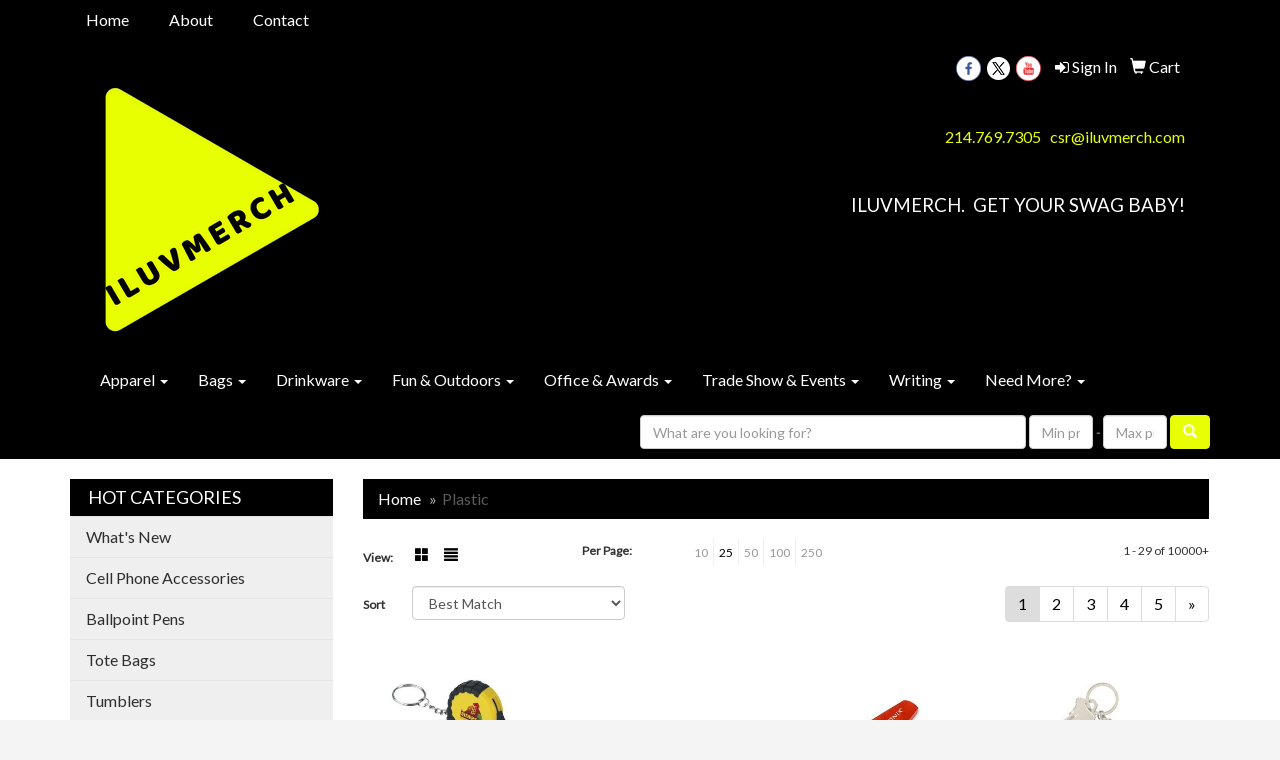

--- FILE ---
content_type: text/html
request_url: https://www.iluvmerch.com/ws/ws.dll/StartSrch?UID=244674&WENavID=13831650
body_size: 8051
content:
<!DOCTYPE html>  <!-- WebExpress Embedded iFrame Page : Product Search Results List -->
<html lang="en">
  <head>
    <meta charset="utf-8">
    <meta http-equiv="X-UA-Compatible" content="IE=edge">
    <meta name="viewport" content="width=device-width, initial-scale=1">
    <!-- The above 3 meta tags *must* come first in the head; any other head content must come *after* these tags -->
    
    <!-- Bootstrap core CSS -->
    <link href="/distsite/styles/7/common/css/bootstrap.min.css" rel="stylesheet">
	<!-- Flexslider -->
    <link href="/distsite/styles/7/common/css/flexslider.css" rel="stylesheet">
	<!-- Custom styles for this theme -->
    <link href="/we/we.dll/StyleSheet?UN=244674&Type=WETheme-PS&TS=45098.3866782407" rel="stylesheet">
	<link href="/distsite/styles/7/common/css/font-awesome.min.css" rel="stylesheet">
  
    <!-- HTML5 shim and Respond.js for IE8 support of HTML5 elements and media queries -->
    <!--[if lt IE 9]>
      <script src="https://oss.maxcdn.com/html5shiv/3.7.2/html5shiv.min.js"></script>
      <script src="https://oss.maxcdn.com/respond/1.4.2/respond.min.js"></script>
    <![endif]-->

		<style>
		.show-more {
  display: none;
  cursor: pointer;
}</style>
</head>

<body style="background:#fff;">

	<div class="col-lg-12 col-md-12 col-sm-12 container page" style="padding:0px;margin:0px;">
      <div id="main-content" class="row" style="margin:0px 2px 0px 0px;">

<!-- main content -->



        <div class="category-header">

        	<!-- Category Banner -->
<!--        	<img class="img-responsive" src="http://placehold.it/1150x175/1893d1/ffffff">
-->

            <!-- Breadcrumbs -->
            <ol class="breadcrumb"  >
              <li><a href="https://www.iluvmerch.com" target="_top">Home</a></li>
              <li class="active">Plastic</li>
            </ol>

            <!-- Category Text -->
<!--
        	<h1>Custom Tote Bags</h1>
            <p>Lorem ipsum dolor sit amet, consectetur adipiscing elit, sed do eiusmod tempor incididunt ut labore et dolore magna aliqua. Ut enim ad minim veniam, quis nostrud exercitation ullamco laboris nisi ut aliquip ex ea commodo consequat.</p>
        </div>
-->
        	<!-- Hide Section Mobile -->
        	<div class="row pr-list-filters hidden-xs">

               <div id="list-controls" class="col-sm-3">

                  <form class="form-horizontal">
                    <div class="form-group">
                      <label class="col-sm-2 col-xs-3 control-label">View:</label>
                      <div class="col-sm-10 col-xs-9">
			
                          <a href="/ws/ws.dll/StartSrch?UID=244674&WENavID=13831650&View=T&ST=25120722141583857164752374" class="btn btn-control grid"><span class="glyphicon glyphicon-th-large"></span></a>
                          <a href="/ws/ws.dll/StartSrch?UID=244674&WENavID=13831650&View=L&ST=25120722141583857164752374" class="btn btn-control"><span class="glyphicon glyphicon-align-justify"></span></a>
			
                      </div>
                    </div><!--/formgroup-->
                  </form>

               </div>

               <div class="col-sm-4 remove-pad">
                	<div class="form-group" >
                      <label class="col-sm-5 control-label">Per Page:</label>
                      <div class="col-sm-7 remove-pad">
                        <ul class="per-page notranslate">
							<li><a href="/ws/ws.dll/StartSrch?UID=244674&WENavID=13831650&ST=25120722141583857164752374&PPP=10" title="Show 10 per page" onMouseOver="window.status='Show 10 per page';return true;" onMouseOut="window.status='';return true;">10</a></li><li class="active"><a href="/ws/ws.dll/StartSrch?UID=244674&WENavID=13831650&ST=25120722141583857164752374&PPP=25" title="Show 25 per page" onMouseOver="window.status='Show 25 per page';return true;" onMouseOut="window.status='';return true;">25</a></li><li><a href="/ws/ws.dll/StartSrch?UID=244674&WENavID=13831650&ST=25120722141583857164752374&PPP=50" title="Show 50 per page" onMouseOver="window.status='Show 50 per page';return true;" onMouseOut="window.status='';return true;">50</a></li><li><a href="/ws/ws.dll/StartSrch?UID=244674&WENavID=13831650&ST=25120722141583857164752374&PPP=100" title="Show 100 per page" onMouseOver="window.status='Show 100 per page';return true;" onMouseOut="window.status='';return true;">100</a></li><li><a href="/ws/ws.dll/StartSrch?UID=244674&WENavID=13831650&ST=25120722141583857164752374&PPP=250" title="Show 250 per page" onMouseOver="window.status='Show 250 per page';return true;" onMouseOut="window.status='';return true;">250</a></li>
                        </ul>
                      </div>
               		</div><!--/formgroup-->
               </div> <!-- /.col-sm-4 -->
               <div class="col-sm-5">
					<p class="pr-showing">1 - 29 of  10000+</p>
               </div>

            </div><!-- /.row-->
        <!-- /End Hidden Mobile -->

            <div class="row pr-list-filters">

              <div class="col-sm-4 hidden-xs">
<script>
function GoToNewURL(entered)
{
	to=entered.options[entered.selectedIndex].value;
	if (to>"") {
		location=to;
		entered.selectedIndex=0;
	}
}
</script>
                <form class="form-horizontal">
                  <div class="form-group">
                      <label class="col-xs-2 col-sm-2 control-label sort">Sort</label>
                      <div class="col-xs-10 col-sm-10">
                         <select class="form-control sort" onchange="GoToNewURL(this);">
							<option value="/ws/ws.dll/StartSrch?UID=244674&WENavID=13831650&Sort=0">Best Match</option><option value="/ws/ws.dll/StartSrch?UID=244674&WENavID=13831650&Sort=3">Most Popular</option><option value="/ws/ws.dll/StartSrch?UID=244674&WENavID=13831650&Sort=1">Price (Low to High)</option><option value="/ws/ws.dll/StartSrch?UID=244674&WENavID=13831650&Sort=2">Price (High to Low)</option>
                        </select>
                      </div>
                    </div><!--/formgroup-->
                  </form>
                </div><!--/col4-->

                <div class="col-sm-8 col-xs-12">
                      <div class="text-center">
                        <ul class="pagination">
						  <!--
                          <li>
                            <a href="#" aria-label="Previous">
                              <span aria-hidden="true">&laquo;</span>
                            </a>
                          </li>
						  -->
							<li class="active"><a href="/ws/ws.dll/StartSrch?UID=244674&WENavID=13831650&ST=25120722141583857164752374&Start=0" title="Page 1" onMouseOver="window.status='Page 1';return true;" onMouseOut="window.status='';return true;"><span class="notranslate">1<span></a></li><li><a href="/ws/ws.dll/StartSrch?UID=244674&WENavID=13831650&ST=25120722141583857164752374&Start=28" title="Page 2" onMouseOver="window.status='Page 2';return true;" onMouseOut="window.status='';return true;"><span class="notranslate">2<span></a></li><li><a href="/ws/ws.dll/StartSrch?UID=244674&WENavID=13831650&ST=25120722141583857164752374&Start=56" title="Page 3" onMouseOver="window.status='Page 3';return true;" onMouseOut="window.status='';return true;"><span class="notranslate">3<span></a></li><li><a href="/ws/ws.dll/StartSrch?UID=244674&WENavID=13831650&ST=25120722141583857164752374&Start=84" title="Page 4" onMouseOver="window.status='Page 4';return true;" onMouseOut="window.status='';return true;"><span class="notranslate">4<span></a></li><li><a href="/ws/ws.dll/StartSrch?UID=244674&WENavID=13831650&ST=25120722141583857164752374&Start=112" title="Page 5" onMouseOver="window.status='Page 5';return true;" onMouseOut="window.status='';return true;"><span class="notranslate">5<span></a></li>
						  
                          <li>
                            <a href="/ws/ws.dll/StartSrch?UID=244674&WENavID=13831650&Start=28&ST=25120722141583857164752374" aria-label="Next">
                              <span aria-hidden="true">&raquo;</span>
                            </a>
                          </li>
						  
                        </ul>
                      </div>

					<div class="clear"></div>

                </div> <!--/col-12-->

            </div><!--/row-->

        	<div class="clear"></div>

            <div class="row visible-xs-block">
                	<div class="col-xs-12">

                      <p class="pr-showing">1 - 29 of  10000+</p>

                      <div class="btn-group pull-right" role="group">

						  
                          <a href="/ws/ws.dll/StartSrch?UID=244674&WENavID=13831650&View=T&ST=25120722141583857164752374" class="btn btn-control grid"><span class="glyphicon glyphicon-th-large"></span></a>
                          <a href="/ws/ws.dll/StartSrch?UID=244674&WENavID=13831650&View=L&ST=25120722141583857164752374" class="btn btn-control"><span class="glyphicon glyphicon-align-justify"></span></a>
						  

                          <div class="btn-group" role="group">
                            <button type="button" class="btn btn-white dropdown-toggle" data-toggle="dropdown" aria-haspopup="true" aria-expanded="false">
                              Sort <span class="caret"></span>
                            </button>
                            <ul class="dropdown-menu dropdown-menu-right">
								<li><a href="/ws/ws.dll/StartSrch?UID=244674&WENavID=13831650&Sort=0">Best Match</a></li><li><a href="/ws/ws.dll/StartSrch?UID=244674&WENavID=13831650&Sort=3">Most Popular</a></li><li><a href="/ws/ws.dll/StartSrch?UID=244674&WENavID=13831650&Sort=1">Price (Low to High)</a></li><li><a href="/ws/ws.dll/StartSrch?UID=244674&WENavID=13831650&Sort=2">Price (High to Low)</a></li>
                            </ul>
                          </div>

                      </div>
                    </div><!--/.col12 -->
            </div><!-- row -->

<!-- Product Results List -->
<ul class="thumbnail-list"><a name="0" href="#" alt="Item 0"></a>
<li>
 <a href="https://www.iluvmerch.com/p/THPLB-LZJXW/good-value-mini-tape-measure-keychain" target="_parent" alt="Good Value™ Mini Tape Measure Keychain">
 <div class="pr-list-grid">
		<img class="img-responsive" src="/ws/ws.dll/QPic?SN=57550&P=545472840&I=0&PX=300" alt="Good Value™ Mini Tape Measure Keychain">
		<p class="pr-name">Good Value™ Mini Tape Measure Keychain</p>
		<p class="pr-price"  ><span class="notranslate">$2.02</span> - <span class="notranslate">$2.68</span></p>
		<p class="pr-number"  ><span class="notranslate">Item #THPLB-LZJXW</span></p>
 </div>
 </a>
</li>
<a name="1" href="#" alt="Item 1"></a>
<li>
 <a href="https://www.iluvmerch.com/p/OBLHC-QLFFT/deco-led-flashlight-with-keychain" target="_parent" alt="Deco LED Flashlight With Keychain">
 <div class="pr-list-grid">
		<img class="img-responsive" src="/ws/ws.dll/QPic?SN=53170&P=377508481&I=0&PX=300" alt="Deco LED Flashlight With Keychain">
		<p class="pr-name">Deco LED Flashlight With Keychain</p>
		<p class="pr-price"  ><span class="notranslate">$1.17</span> - <span class="notranslate">$1.51</span></p>
		<p class="pr-number"  ><span class="notranslate">Item #OBLHC-QLFFT</span></p>
 </div>
 </a>
</li>
<a name="2" href="#" alt="Item 2"></a>
<li>
 <a href="https://www.iluvmerch.com/p/MBLHG-QLFFX/light-n-whistle-keychain" target="_parent" alt="Light 'N Whistle Keychain">
 <div class="pr-list-grid">
		<img class="img-responsive" src="/ws/ws.dll/QPic?SN=53170&P=977508485&I=0&PX=300" alt="Light 'N Whistle Keychain">
		<p class="pr-name">Light 'N Whistle Keychain</p>
		<p class="pr-price"  ><span class="notranslate">$0.96</span> - <span class="notranslate">$1.53</span></p>
		<p class="pr-number"  ><span class="notranslate">Item #MBLHG-QLFFX</span></p>
 </div>
 </a>
</li>
<a name="3" href="#" alt="Item 3"></a>
<li>
 <a href="https://www.iluvmerch.com/p/YJIGF-SPQGO/pickleball-keychain" target="_parent" alt="Pickleball Keychain">
 <div class="pr-list-grid">
		<img class="img-responsive" src="/ws/ws.dll/QPic?SN=53170&P=768500194&I=0&PX=300" alt="Pickleball Keychain">
		<p class="pr-name">Pickleball Keychain</p>
		<p class="pr-price"  ><span class="notranslate">$1.79</span> - <span class="notranslate">$2.19</span></p>
		<p class="pr-number"  ><span class="notranslate">Item #YJIGF-SPQGO</span></p>
 </div>
 </a>
</li>
<a name="4" href="#" alt="Item 4"></a>
<li>
 <a href="https://www.iluvmerch.com/p/XDJII-JZGBL/rectangular-led-key-chain" target="_parent" alt="Rectangular Led Key Chain">
 <div class="pr-list-grid">
		<img class="img-responsive" src="/ws/ws.dll/QPic?SN=56780&P=784556277&I=0&PX=300" alt="Rectangular Led Key Chain">
		<p class="pr-name">Rectangular Led Key Chain</p>
		<p class="pr-price"  ><span class="notranslate">$0.95</span> - <span class="notranslate">$1.66</span></p>
		<p class="pr-number"  ><span class="notranslate">Item #XDJII-JZGBL</span></p>
 </div>
 </a>
</li>
<a name="5" href="#" alt="Item 5"></a>
<li>
 <a href="https://www.iluvmerch.com/p/NEJLH-BQZFY/whistle-lightkey-chain" target="_parent" alt="Whistle Light/key Chain">
 <div class="pr-list-grid">
		<img class="img-responsive" src="/ws/ws.dll/QPic?SN=56780&P=93755246&I=0&PX=300" alt="Whistle Light/key Chain">
		<p class="pr-name">Whistle Light/key Chain</p>
		<p class="pr-price"  ><span class="notranslate">$0.79</span> - <span class="notranslate">$1.39</span></p>
		<p class="pr-number"  ><span class="notranslate">Item #NEJLH-BQZFY</span></p>
 </div>
 </a>
</li>
<a name="6" href="#" alt="Item 6"></a>
<li>
 <a href="https://www.iluvmerch.com/p/DDLLB-GEGIQ/tri-function-led-blinking-light" target="_parent" alt="Tri-function Led Blinking Light">
 <div class="pr-list-grid">
		<img class="img-responsive" src="/ws/ws.dll/QPic?SN=56780&P=382816440&I=0&PX=300" alt="Tri-function Led Blinking Light">
		<p class="pr-name">Tri-function Led Blinking Light</p>
		<p class="pr-price"  ><span class="notranslate">$1.79</span> - <span class="notranslate">$3.14</span></p>
		<p class="pr-number"  ><span class="notranslate">Item #DDLLB-GEGIQ</span></p>
 </div>
 </a>
</li>
<a name="7" href="#" alt="Item 7"></a>
<li>
 <a href="https://www.iluvmerch.com/p/VBLLB-QLFEE/budget-cob-light-keychain" target="_parent" alt="Budget COB Light Keychain">
 <div class="pr-list-grid">
		<img class="img-responsive" src="/ws/ws.dll/QPic?SN=53170&P=957508440&I=0&PX=300" alt="Budget COB Light Keychain">
		<p class="pr-name">Budget COB Light Keychain</p>
		<p class="pr-price"  ><span class="notranslate">$1.59</span></p>
		<p class="pr-number"  ><span class="notranslate">Item #VBLLB-QLFEE</span></p>
 </div>
 </a>
</li>
<a name="8" href="#" alt="Item 8"></a>
<li>
 <a href="https://www.iluvmerch.com/p/NBLLE-QLFEH/cob-light-keychain" target="_parent" alt="COB Light Keychain">
 <div class="pr-list-grid">
		<img class="img-responsive" src="/ws/ws.dll/QPic?SN=53170&P=157508443&I=0&PX=300" alt="COB Light Keychain">
		<p class="pr-name">COB Light Keychain</p>
		<p class="pr-price"  ><span class="notranslate">$2.29</span> - <span class="notranslate">$3.12</span></p>
		<p class="pr-number"  ><span class="notranslate">Item #NBLLE-QLFEH</span></p>
 </div>
 </a>
</li>
<a name="9" href="#" alt="Item 9"></a>
<li>
 <a href="https://www.iluvmerch.com/p/LAILK-QLGFL/value-no-touch-tool-with-stylus" target="_parent" alt="Value No-Touch Tool With Stylus">
 <div class="pr-list-grid">
		<img class="img-responsive" src="/ws/ws.dll/QPic?SN=53170&P=387509149&I=0&PX=300" alt="Value No-Touch Tool With Stylus">
		<p class="pr-name">Value No-Touch Tool With Stylus</p>
		<p class="pr-price"  ><span class="notranslate">$0.74</span></p>
		<p class="pr-number"  ><span class="notranslate">Item #LAILK-QLGFL</span></p>
 </div>
 </a>
</li>
<a name="10" href="#" alt="Item 10"></a>
<li>
 <a href="https://www.iluvmerch.com/p/CIMHC-IUGHP/slim-bottle-opener" target="_parent" alt="Slim Bottle Opener">
 <div class="pr-list-grid">
		<img class="img-responsive" src="/ws/ws.dll/QPic?SN=56780&P=914011581&I=0&PX=300" alt="Slim Bottle Opener">
		<p class="pr-name">Slim Bottle Opener</p>
		<p class="pr-price"  ><span class="notranslate">$0.59</span> - <span class="notranslate">$1.04</span></p>
		<p class="pr-number"  ><span class="notranslate">Item #CIMHC-IUGHP</span></p>
 </div>
 </a>
</li>
<a name="11" href="#" alt="Item 11"></a>
<li>
 <a href="https://www.iluvmerch.com/p/WANPE-KBSDV/bottle-openerphone-stand-key-chain" target="_parent" alt="Bottle Opener/phone Stand Key Chain">
 <div class="pr-list-grid">
		<img class="img-responsive" src="/ws/ws.dll/QPic?SN=56780&P=364599603&I=0&PX=300" alt="Bottle Opener/phone Stand Key Chain">
		<p class="pr-name">Bottle Opener/phone Stand Key Chain</p>
		<p class="pr-price"  ><span class="notranslate">$0.89</span> - <span class="notranslate">$1.55</span></p>
		<p class="pr-number"  ><span class="notranslate">Item #WANPE-KBSDV</span></p>
 </div>
 </a>
</li>
<a name="12" href="#" alt="Item 12"></a>
<li>
 <a href="https://www.iluvmerch.com/p/MIMJJ-IUGHC/lottery-scratcher-with-bead-chain" target="_parent" alt="Lottery Scratcher With Bead Chain">
 <div class="pr-list-grid">
		<img class="img-responsive" src="/ws/ws.dll/QPic?SN=56780&P=754011568&I=0&PX=300" alt="Lottery Scratcher With Bead Chain">
		<p class="pr-name">Lottery Scratcher With Bead Chain</p>
		<p class="pr-price"  ><span class="notranslate">$0.39</span> - <span class="notranslate">$0.69</span></p>
		<p class="pr-number"  ><span class="notranslate">Item #MIMJJ-IUGHC</span></p>
 </div>
 </a>
</li>
<a name="13" href="#" alt="Item 13"></a>
<li>
 <a href="https://www.iluvmerch.com/p/AIQOH-RXNLC/rabs-clip-phone-stand-key-ring" target="_parent" alt="Rabs Clip Phone Stand Key Ring">
 <div class="pr-list-grid">
		<img class="img-responsive" src="/ws/ws.dll/QPic?SN=56780&P=938181916&I=0&PX=300" alt="Rabs Clip Phone Stand Key Ring">
		<p class="pr-name">Rabs Clip Phone Stand Key Ring</p>
		<p class="pr-price"  ><span class="notranslate">$1.30</span> - <span class="notranslate">$2.29</span></p>
		<p class="pr-number"  ><span class="notranslate">Item #AIQOH-RXNLC</span></p>
 </div>
 </a>
</li>
<a name="14" href="#" alt="Item 14"></a>
<li>
 <a href="https://www.iluvmerch.com/p/MJNGB-RRTRU/smith-rpet-key-tag" target="_parent" alt="Smith Rpet Key Tag">
 <div class="pr-list-grid">
		<img class="img-responsive" src="/ws/ws.dll/QPic?SN=56780&P=318080690&I=0&PX=300" alt="Smith Rpet Key Tag">
		<p class="pr-name">Smith Rpet Key Tag</p>
		<p class="pr-price"  ><span class="notranslate">$1.35</span> - <span class="notranslate">$2.36</span></p>
		<p class="pr-number"  ><span class="notranslate">Item #MJNGB-RRTRU</span></p>
 </div>
 </a>
</li>
<a name="15" href="#" alt="Item 15"></a>
<li>
 <a href="https://www.iluvmerch.com/p/SANIE-CZJJD/original-beverage-wrench-keychain" target="_parent" alt="Original Beverage Wrench™ KeyChain">
 <div class="pr-list-grid">
		<img class="img-responsive" src="/ws/ws.dll/QPic?SN=50018&P=511359673&I=0&PX=300" alt="Original Beverage Wrench™ KeyChain">
		<p class="pr-name">Original Beverage Wrench™ KeyChain</p>
		<p class="pr-price"  ><span class="notranslate">$0.79</span> - <span class="notranslate">$0.95</span></p>
		<p class="pr-number"  ><span class="notranslate">Item #SANIE-CZJJD</span></p>
 </div>
 </a>
</li>
<a name="16" href="#" alt="Item 16"></a>
<li>
 <a href="https://www.iluvmerch.com/p/OAOHI-CZJNN/round-beverage-wrench" target="_parent" alt="Round Beverage Wrench™">
 <div class="pr-list-grid">
		<img class="img-responsive" src="/ws/ws.dll/QPic?SN=50018&P=541359787&I=0&PX=300" alt="Round Beverage Wrench™">
		<p class="pr-name">Round Beverage Wrench™</p>
		<p class="pr-price"  ><span class="notranslate">$0.89</span> - <span class="notranslate">$1.05</span></p>
		<p class="pr-number"  ><span class="notranslate">Item #OAOHI-CZJNN</span></p>
 </div>
 </a>
</li>
<a name="17" href="#" alt="Item 17"></a>
<li>
 <a href="https://www.iluvmerch.com/p/MJIOF-EIREG/elliptical-beverage-wrench" target="_parent" alt="Elliptical Beverage Wrench™">
 <div class="pr-list-grid">
		<img class="img-responsive" src="/ws/ws.dll/QPic?SN=50018&P=141980114&I=0&PX=300" alt="Elliptical Beverage Wrench™">
		<p class="pr-name">Elliptical Beverage Wrench™</p>
		<p class="pr-price"  ><span class="notranslate">$0.89</span> - <span class="notranslate">$1.05</span></p>
		<p class="pr-number"  ><span class="notranslate">Item #MJIOF-EIREG</span></p>
 </div>
 </a>
</li>
<a name="18" href="#" alt="Item 18"></a>
<li>
 <a href="https://www.iluvmerch.com/p/AJIPI-EIRDZ/rectangular-beverage-wrench" target="_parent" alt="Rectangular Beverage Wrench™">
 <div class="pr-list-grid">
		<img class="img-responsive" src="/ws/ws.dll/QPic?SN=50018&P=311980107&I=0&PX=300" alt="Rectangular Beverage Wrench™">
		<p class="pr-name">Rectangular Beverage Wrench™</p>
		<p class="pr-price"  ><span class="notranslate">$0.89</span> - <span class="notranslate">$1.05</span></p>
		<p class="pr-number"  ><span class="notranslate">Item #AJIPI-EIRDZ</span></p>
 </div>
 </a>
</li>
<a name="19" href="#" alt="Item 19"></a>
<li>
 <a href="https://www.iluvmerch.com/p/YJNOH-CZKTK/circle-flexible-key-tag" target="_parent" alt="Circle Flexible Key Tag">
 <div class="pr-list-grid">
		<img class="img-responsive" src="/ws/ws.dll/QPic?SN=50018&P=161360616&I=0&PX=300" alt="Circle Flexible Key Tag">
		<p class="pr-name">Circle Flexible Key Tag</p>
		<p class="pr-price"  ><span class="notranslate">$0.79</span> - <span class="notranslate">$0.93</span></p>
		<p class="pr-number"  ><span class="notranslate">Item #YJNOH-CZKTK</span></p>
 </div>
 </a>
</li>
<a name="20" href="#" alt="Item 20"></a>
<li>
 <a href="https://www.iluvmerch.com/p/XJNHD-CZKVY/rectangle-flexible-key-tag" target="_parent" alt="Rectangle Flexible Key Tag">
 <div class="pr-list-grid">
		<img class="img-responsive" src="/ws/ws.dll/QPic?SN=50018&P=571360682&I=0&PX=300" alt="Rectangle Flexible Key Tag">
		<p class="pr-name">Rectangle Flexible Key Tag</p>
		<p class="pr-price"  ><span class="notranslate">$0.79</span> - <span class="notranslate">$0.93</span></p>
		<p class="pr-number"  ><span class="notranslate">Item #XJNHD-CZKVY</span></p>
 </div>
 </a>
</li>
<a name="21" href="#" alt="Item 21"></a>
<li>
 <a href="https://www.iluvmerch.com/p/BJLJD-EIRRQ/large-circle-flexible-key-tag" target="_parent" alt="Large Circle Flexible Key Tag">
 <div class="pr-list-grid">
		<img class="img-responsive" src="/ws/ws.dll/QPic?SN=50018&P=591980462&I=0&PX=300" alt="Large Circle Flexible Key Tag">
		<p class="pr-name">Large Circle Flexible Key Tag</p>
		<p class="pr-price"  ><span class="notranslate">$0.79</span> - <span class="notranslate">$0.93</span></p>
		<p class="pr-number"  ><span class="notranslate">Item #BJLJD-EIRRQ</span></p>
 </div>
 </a>
</li>
<a name="22" href="#" alt="Item 22"></a>
<li>
 <a href="https://www.iluvmerch.com/p/MJOKI-CZKYV/us-flag-flexible-key-tag" target="_parent" alt="US Flag Flexible Key Tag">
 <div class="pr-list-grid">
		<img class="img-responsive" src="/ws/ws.dll/QPic?SN=50018&P=981360757&I=0&PX=300" alt="US Flag Flexible Key Tag">
		<p class="pr-name">US Flag Flexible Key Tag</p>
		<p class="pr-price"  ><span class="notranslate">$0.83</span> - <span class="notranslate">$0.99</span></p>
		<p class="pr-number"  ><span class="notranslate">Item #MJOKI-CZKYV</span></p>
 </div>
 </a>
</li>
<a name="23" href="#" alt="Item 23"></a>
<li>
 <a href="https://www.iluvmerch.com/p/VJNGC-CZKWH/heart-flexible-key-tag" target="_parent" alt="Heart Flexible Key Tag">
 <div class="pr-list-grid">
		<img class="img-responsive" src="/ws/ws.dll/QPic?SN=50018&P=101360691&I=0&PX=300" alt="Heart Flexible Key Tag">
		<p class="pr-name">Heart Flexible Key Tag</p>
		<p class="pr-price"  ><span class="notranslate">$0.79</span> - <span class="notranslate">$0.93</span></p>
		<p class="pr-number"  ><span class="notranslate">Item #VJNGC-CZKWH</span></p>
 </div>
 </a>
</li>
<a name="24" href="#" alt="Item 24"></a>
<li>
 <a href="https://www.iluvmerch.com/p/HJNKC-CZKUT/house-flexible-key-tag" target="_parent" alt="House Flexible Key Tag">
 <div class="pr-list-grid">
		<img class="img-responsive" src="/ws/ws.dll/QPic?SN=50018&P=181360651&I=0&PX=300" alt="House Flexible Key Tag">
		<p class="pr-name">House Flexible Key Tag</p>
		<p class="pr-price"  ><span class="notranslate">$0.79</span> - <span class="notranslate">$0.93</span></p>
		<p class="pr-number"  ><span class="notranslate">Item #HJNKC-CZKUT</span></p>
 </div>
 </a>
</li>
<a name="25" href="#" alt="Item 25"></a>
<li>
 <a href="https://www.iluvmerch.com/p/PJLJB-EIRRO/awareness-ribbon-flexible-key-tag" target="_parent" alt="Awareness Ribbon Flexible Key Tag">
 <div class="pr-list-grid">
		<img class="img-responsive" src="/ws/ws.dll/QPic?SN=50018&P=791980460&I=0&PX=300" alt="Awareness Ribbon Flexible Key Tag">
		<p class="pr-name">Awareness Ribbon Flexible Key Tag</p>
		<p class="pr-price"  ><span class="notranslate">$0.79</span> - <span class="notranslate">$0.93</span></p>
		<p class="pr-number"  ><span class="notranslate">Item #PJLJB-EIRRO</span></p>
 </div>
 </a>
</li>
<a name="26" href="#" alt="Item 26"></a>
<li>
 <a href="https://www.iluvmerch.com/p/HJNMD-CZKUA/truck-flexible-key-tag" target="_parent" alt="Truck Flexible Key Tag">
 <div class="pr-list-grid">
		<img class="img-responsive" src="/ws/ws.dll/QPic?SN=50018&P=521360632&I=0&PX=300" alt="Truck Flexible Key Tag">
		<p class="pr-name">Truck Flexible Key Tag</p>
		<p class="pr-price"  ><span class="notranslate">$0.79</span> - <span class="notranslate">$0.93</span></p>
		<p class="pr-number"  ><span class="notranslate">Item #HJNMD-CZKUA</span></p>
 </div>
 </a>
</li>
<a name="27" href="#" alt="Item 27"></a>
<li>
 <a href="https://www.iluvmerch.com/p/AJMMB-CZKQC/valet-key-separator" target="_parent" alt="Valet Key Separator">
 <div class="pr-list-grid">
		<img class="img-responsive" src="/ws/ws.dll/QPic?SN=50018&P=321360530&I=0&PX=300" alt="Valet Key Separator">
		<p class="pr-name">Valet Key Separator</p>
		<p class="pr-price"  ><span class="notranslate">$1.49</span> - <span class="notranslate">$1.75</span></p>
		<p class="pr-number"  ><span class="notranslate">Item #AJMMB-CZKQC</span></p>
 </div>
 </a>
</li>
</ul>

<!-- Footer pagination -->
<div class="row">
<div class="col-sm-12 col-xs-12">
             <div class="text-center">
                <ul class="pagination">
						  <!--
                          <li>
                            <a href="#" aria-label="Previous">
                              <span aria-hidden="true">&laquo;</span>
                            </a>
                          </li>
						  -->
							<li class="active"><a href="/ws/ws.dll/StartSrch?UID=244674&WENavID=13831650&ST=25120722141583857164752374&Start=0" title="Page 1" onMouseOver="window.status='Page 1';return true;" onMouseOut="window.status='';return true;"><span class="notranslate">1<span></a></li><li><a href="/ws/ws.dll/StartSrch?UID=244674&WENavID=13831650&ST=25120722141583857164752374&Start=28" title="Page 2" onMouseOver="window.status='Page 2';return true;" onMouseOut="window.status='';return true;"><span class="notranslate">2<span></a></li><li><a href="/ws/ws.dll/StartSrch?UID=244674&WENavID=13831650&ST=25120722141583857164752374&Start=56" title="Page 3" onMouseOver="window.status='Page 3';return true;" onMouseOut="window.status='';return true;"><span class="notranslate">3<span></a></li><li><a href="/ws/ws.dll/StartSrch?UID=244674&WENavID=13831650&ST=25120722141583857164752374&Start=84" title="Page 4" onMouseOver="window.status='Page 4';return true;" onMouseOut="window.status='';return true;"><span class="notranslate">4<span></a></li><li><a href="/ws/ws.dll/StartSrch?UID=244674&WENavID=13831650&ST=25120722141583857164752374&Start=112" title="Page 5" onMouseOver="window.status='Page 5';return true;" onMouseOut="window.status='';return true;"><span class="notranslate">5<span></a></li>
						  
                          <li>
                            <a href="/ws/ws.dll/StartSrch?UID=244674&WENavID=13831650&Start=28&ST=25120722141583857164752374" aria-label="Next">
                              <span aria-hidden="true">&raquo;</span>
                            </a>
                          </li>
						  
                </ul>
              </div>
</div>
</div>

<!-- Custom footer -->
<p><font face="Lato" size="2"><p style="text-align: center;"><strong>It's always free to submit a request for more info or to request a quote on as many products as you'd like. When choosing to place an order we will confirm all of the details before processing your payment.</strong></p>
<p style="text-align: center;">Order total does not include screen/setup and freight. Additional charges may be needed for artwork revisions, proofs, or PMS color matches. Pricing and products are also subject to availability. We will contact you if product is unavailable with an alternative selection. You will be contacted personally before any order is placed to confirm your order. Our mission is to make your promotion the best it can be! We want you to get your products on time and at the best possible price!</p></font></p>

<!-- end main content -->

      </div> <!-- /.row -->
    </div> <!-- /container -->

	<!-- Bootstrap core JavaScript
    ================================================== -->
    <!-- Placed at the end of the document so the pages load faster -->
    <script src="/distsite/styles/7/common/js/jquery.min.js"></script>
    <script src="/distsite/styles/7/common/js/bootstrap.min.js"></script>
    <!-- IE10 viewport hack for Surface/desktop Windows 8 bug -->
    <script src="/distsite/styles/7/common/js/ie10-viewport-bug-workaround.js"></script>

	<!-- iFrame Resizer -->
	<script src="/js/iframeResizer.contentWindow.min.js" type="text/javascript"></script>
	<script type="text/javascript" src="/js/IFrameUtils.js?20150930"></script> <!-- For custom iframe integration functions (not resizing) -->
	<script>ScrollParentToTop();</script>
	<script>
		$(function () {
  			$('[data-toggle="tooltip"]').tooltip()
		})

    function PostAdStatToService(AdID, Type)
{
  var URL = '/we/we.dll/AdStat?AdID='+ AdID + '&Type=' +Type;

  // Try using sendBeacon.  Some browsers may block this.
  if (navigator && navigator.sendBeacon) {
      navigator.sendBeacon(URL);
  }
}

	</script>


	<!-- Custom - This page only -->

	<!-- Tile cell height equalizer -->
<!--
	<script src="/distsite/styles/7/common/js/jquery.matchHeight-min.js"></script>
	<script>
		$(function() {
    		$('.pr-list-grid').matchHeight();
		});
	</script>
-->
	<!-- End custom -->



</body>
</html>
